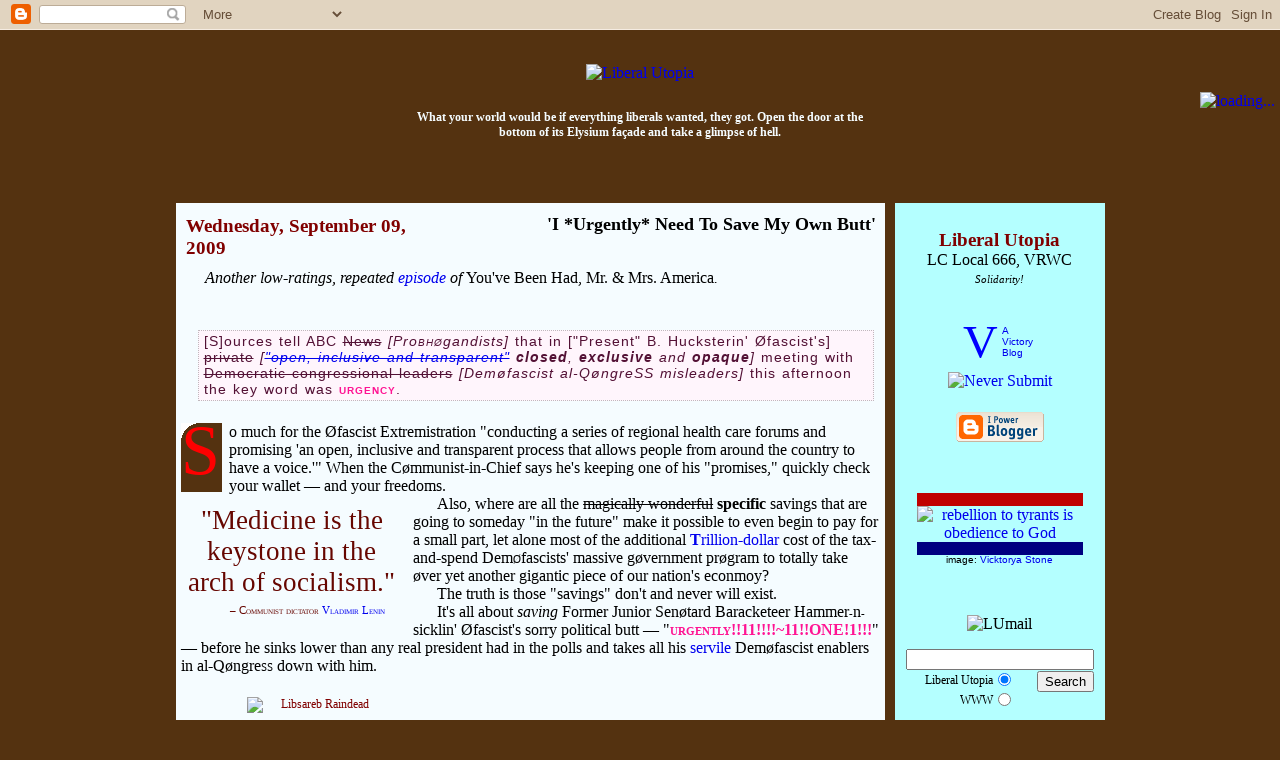

--- FILE ---
content_type: text/html; charset=UTF-8
request_url: http://www.liberalutopia.net/2009/09/i-urgently-need-to-save-my-own-butt.html
body_size: 13357
content:
<!DOCTYPE HTML>
<html>

<head>

<meta name="verify-v1" content="ZLX4v4BRgTw+YBs4vYTlz8KuUaqvPmU7GZkWgeBPiIc=" />
<title>Liberal Utopia: 'I *Urgently* Need To Save My Own Butt'</title>

<link rel="shortcut icon" href="http://cs.liberalutopia.net/liberalutopia/favicon.ico"/>
<link rel="icon" type="image/x-icon" href="http://cs.liberalutopia.net/liberalutopia/favicon.ico"/>
<link rel="icon" type="image/png" href="http://cs.liberalutopia.net/liberalutopia/lufavicon.png"/>
<link rel="icon" type="image/vnd.microsoft.icon" href="http://cs.liberalutopia.net/liberalutopia/favicon.ico"/>

<script type="text/javascript">(function() { (function(){function b(g){this.t={};this.tick=function(h,m,f){var n=f!=void 0?f:(new Date).getTime();this.t[h]=[n,m];if(f==void 0)try{window.console.timeStamp("CSI/"+h)}catch(q){}};this.getStartTickTime=function(){return this.t.start[0]};this.tick("start",null,g)}var a;if(window.performance)var e=(a=window.performance.timing)&&a.responseStart;var p=e>0?new b(e):new b;window.jstiming={Timer:b,load:p};if(a){var c=a.navigationStart;c>0&&e>=c&&(window.jstiming.srt=e-c)}if(a){var d=window.jstiming.load;
c>0&&e>=c&&(d.tick("_wtsrt",void 0,c),d.tick("wtsrt_","_wtsrt",e),d.tick("tbsd_","wtsrt_"))}try{a=null,window.chrome&&window.chrome.csi&&(a=Math.floor(window.chrome.csi().pageT),d&&c>0&&(d.tick("_tbnd",void 0,window.chrome.csi().startE),d.tick("tbnd_","_tbnd",c))),a==null&&window.gtbExternal&&(a=window.gtbExternal.pageT()),a==null&&window.external&&(a=window.external.pageT,d&&c>0&&(d.tick("_tbnd",void 0,window.external.startE),d.tick("tbnd_","_tbnd",c))),a&&(window.jstiming.pt=a)}catch(g){}})();window.tickAboveFold=function(b){var a=0;if(b.offsetParent){do a+=b.offsetTop;while(b=b.offsetParent)}b=a;b<=750&&window.jstiming.load.tick("aft")};var k=!1;function l(){k||(k=!0,window.jstiming.load.tick("firstScrollTime"))}window.addEventListener?window.addEventListener("scroll",l,!1):window.attachEvent("onscroll",l);
 })();</script><script type="text/javascript">function a(){var b=window.location.href,c=b.split("?");switch(c.length){case 1:return b+"?m=1";case 2:return c[1].search("(^|&)m=")>=0?null:b+"&m=1";default:return null}}var d=navigator.userAgent;if(d.indexOf("Mobile")!=-1&&d.indexOf("WebKit")!=-1&&d.indexOf("iPad")==-1||d.indexOf("Opera Mini")!=-1||d.indexOf("IEMobile")!=-1){var e=a();e&&window.location.replace(e)};
</script><meta http-equiv="Content-Type" content="text/html; charset=UTF-8" />
<meta name="generator" content="Blogger" />
<link rel="icon" type="image/vnd.microsoft.icon" href="https://www.blogger.com/favicon.ico"/>
<link rel="alternate" type="application/atom+xml" title="Liberal Utopia - Atom" href="http://www.liberalutopia.net/feeds/posts/default" />
<link rel="alternate" type="application/rss+xml" title="Liberal Utopia - RSS" href="http://www.liberalutopia.net/feeds/posts/default?alt=rss" />
<link rel="service.post" type="application/atom+xml" title="Liberal Utopia - Atom" href="https://www.blogger.com/feeds/6603660/posts/default" />
<link rel="alternate" type="application/atom+xml" title="Liberal Utopia - Atom" href="http://www.liberalutopia.net/feeds/7739263441620006203/comments/default" />
<link rel="stylesheet" type="text/css" href="https://www.blogger.com/static/v1/v-css/1601750677-blog_controls.css"/>
<link rel="stylesheet" type="text/css" href="https://www.blogger.com/dyn-css/authorization.css?targetBlogID=6603660&zx=232b5102-1ffe-4611-99f7-2a188947ce6d"/>


<link rel="shortcut icon" href="http://cs.liberalutopia.net/liberalutopia/favicon.ico"/>
<link rel="icon" type="image/x-icon" href="http://cs.liberalutopia.net/liberalutopia/favicon.ico"/>
<link rel="icon" type="image/png" href="http://cs.liberalutopia.net/liberalutopia/lufavicon.png"/>
<link rel="icon" type="image/vnd.microsoft.icon" href="http://cs.liberalutopia.net/liberalutopia/favicon.ico"/>

<script language="JavaScript" type="text/javascript">
<!--
// CompuServe-URIs replacement patch
function patchCompuServe()
{
	var pcsobj = document.getElementById('liberalutopiaContent');
	var pcsfind = /ourworld\.cs\.com\/(|_ht_a\/)viewer2k/g;
	var pcsreplace = 'libsarebraindead.com/madeinamerica';
	pcsobj.innerHTML = pcsobj.innerHTML.replace(pcsfind, pcsreplace);
	var pcsfind = /webpages\.charter\.net/g;
	var pcsreplace = 'libsarebraindead.com';
	pcsobj.innerHTML = pcsobj.innerHTML.replace(pcsfind, pcsreplace);
}
//
document.bgColor = '543210';
p = 'http://libsarebraindead.com/madeinamerica/liberalutopia/';
lupli0 = new Image(2,260); lupli0.src = p + 'lu-pbg.jpg';
lupli1 = new Image(468,60); lupli1.src = p + 'liberalutopia.gif';
lupli4 = new Image(80,80); lupli4.src = p + 'cbg-tl.jpg';
lupli5 = new Image(80,80); lupli5.src = p + 'cbg-tr.jpg';
luj2h = new Image(58,54); luj2h.src = p + 'jump2-l.gif';
luj2i = new Image(58,54); luj2i.src = p + 'jump2-r.gif';
lucea = new Image(30,30); lucea.src = p + 'lu-btl.gif';
luceb = new Image(2,30); luceb.src = p + 'lu-bul.gif';
lucec = new Image(2,30); lucec.src = p + 'lu-bur.gif';
luced = new Image(30,30); luced.src = p + 'lu-btr.gif';
lucee = new Image(30,2); lucee.src = p + 'lu-bel.gif';
lucef = new Image(2,2); lucef.src = p + 'lu-cl.gif';
luceg = new Image(2,2); luceg.src = p + 'lu-cr.gif';
luceh = new Image(30,2); luceh.src = p + 'lu-ber.gif';
// -->
</script>
        <style type="text/css" media="screen">
                body {font-family:Georgia,Serif;font-size:1em;margin:0px;padding:0px;color:#000000;background:#543210 url("http://libsarebraindead.com/madeinamerica/liberalutopia/lu-pbg.jpg");}
                h1 {border-bottom:dotted 1px #000000;margin-bottom:0px;}
                h2 {margin-bottom:0px;}
                h2#archives, h2.archive { padding-top: 0px; margin-top: 0px; border-top: dotted 1px #999999;}
                h3 {padding-top:0px;color:#800000;padding-bottom:0px;margin-bottom:0px;}
                table.postdate { margin-bottom: 5px; background-image: url('http://libsarebraindead.com/madeinamerica/liberalutopia/bgtitle.jpg'); }
                table.postdate h3 { margin-top: 0px; }
                .icon-action { margin: 0 0 0 0 !important; }
                .lumaxwidth { max-width: 999px; width: expression(document.body.clientWidth > 999 ? "999px" : ""); }
                div.blogEntry {margin-bottom:2.25em;}
                div.blogPost {padding-left:0px;padding-right:0px;}
                div.blogPost p {text-indent:1.5em;margin:0em;}
                div.blogPost p.ti0 { text-indent: 0; }
                sup.lu { position: relative; top: -.33em; left: 0; vertical-align: inherit; font-size: .76em; }
                sub.lu { position: relative; top: .67em; left: 0; vertical-align: inherit; font-size: .76em; }
                span.preface { padding-left: 1.5em; font-style: italic; }
                span.preface i { font-style: normal; }
                div.startLetter {border:0px;margin:-.2em .1em -.2em 0em;font-size:4.4em;color:#800000;float:left;}
                div.newSection {width:240px;margin:1em 0em -1.5em 3em;border-left: solid 1px #800000;background-image:url("http://libsarebraindead.com/madeinamerica/liberalutopia/l240x1.gif");background-repeat: repeat-x;padding:.25em;font-weight:bold;}
                div.clueshotsTxt {display:block;margin:5px 5px 0px 5px;border:dashed 1px #666;background-color:#ccc;font-family:verdana,arial;font-size:10pt;color:#602020;padding:3px 3pt 3pt 3px;}
                div.clueshotsHdr {width:240px;display:inline;position:relative;top:-9px;left:-9px;margin:0px 2pt 0px 0px;border:solid 1px #602020;background-color:#ccc;float:left;}
                div.clueshotsTtl {background-color:#602020;color:#ccc;font-size:12pt;font-weight:bold;letter-spacing:2px;text-align:right;padding:1px 2px 1px 1px;}
                div.clueshotsDsc {width:235px;padding:1px 2px 2px 3px;font-size:8pt;font-style:italic;text-align:justify;text-justify:newspaper;color:#666;}
                div.byline, p.byline, td.byline {color:#800000;font-size:.75em;}
                p.byline { padding: 0em 1em 1.25em 4em; }
                div.byline i { color: #800000; }
                div.permLink {padding-top:3px;padding-left:10px;text-indent:-10px;font-size:.85em;}
                div.commentblock {display:block;margin:0px 5px 10px 5px;}
                div.commentbody {border:dashed 1px #bbb;background-color:#eee;padding:3px 3pt 3pt 3px;font-family:verdana,arial;font-size:10pt;}
                div.ourFlag {padding-top:.17em;padding-left:.76em;text-indent:-.76em;font-size:.84em;color:#006030;}
                div.postIndex {text-indent:11px;font-size:.95em;}
                div.postindexDate {margin-top:3px;border-left:1px solid #309090;}
                div.postindexDate i {background-image:url('http://libsarebraindead.com/madeinamerica/liberalutopia/lu-bpostsdate.gif');font-size:.75em;color:#309090;font-style:italic;}
                div.inferno {padding-left:10px;text-indent:-10px;}
                .lutextNote, .luFootnote, .luFootnoteBacklink {font-family:'courier new',courier,monospace;font-size:.7em;letter-spacing:2px;color:#800000;background-color:#f0f0f0;font-weight:bold;padding-left:1px;border:1px outset;}
		cite.luFootnote { font-style: normal; color: none; }
		.luFootnoteBacklink { float: right; margin: 0em 0em .24em 1.76em; padding: 0em; letter-spacing: 0px; color: none; }
                div.lutextFootnotes {width:240px;float:right;font-family:'courier new',courier,monospace;font-size:.81em;letter-spacing:2px;color:#800000;background-color:#f0f0f0;font-weight:bold;padding-left:3px;border:1px outset;}
		ol.lutextFootnotes {margin:0px 1em 0px 3em;font-size:81%;}
		li.lutextFootnotes { clear: both; padding: .25em 0em .25em 0em; border-bottom: 1px dotted #f0f0f0; }
		.lutextFootnote1 { margin-top: .25em; border-top: 1px dotted #f0f0f0; }
		li.lutextFootnotes p { text-indent: 1.5em; margin: 0em; }

                div#googleblogroll { width: 197px; font-size: 1em; padding-top: -.24em; overflow-x: hidden; text-overflow: ellipsis; }
                div#googleblogroll div.letterDivider { margin-top: .24em; border-top: 1px solid white; }
                div.gbrkey { margin-top: .24em; border-top: 1px solid white; font-size: 1em; }
                a.gbrlistlink { font-family: arial, verdana; font-size: 76%; text-transform: uppercase; }
                div#googleblogrolllist, div.gbrlist { margin-right: .76em; margin-left: 1.76em; font-size: .76em; color: #800000; }
                div#googleblogrolllist img.feed { width: 9px; height: 9px; }
                div#googleblogrolllist img.nofeed { width: 9px; height: 9px; filter: alpha(opacity=50); opacity: 0.5; }
                div#googleblogrolllist img.opml { width: 29px; height: 9px; }
                span.imgpadding { font-size: 88%; }
                div.googleblogrolllisttitle { margin-bottom: .24em; font-weight: bold; color: #800000; }
                div.googleblogrollletter { clear: both; margin-top: .24em; margin-left: -.76em; border-top: 1px dashed #b4ffff; font-weight: bold; }
                div.googleblogrollopmllink { float: right; font-family: arial, verdana; font-weight: normal; font-size: 88%; }
                span.googleblogrollitem { white-space: nowrap; padding-right: 0em; padding-left: 0em; }
                .blogrollmain {font-size:1em;}
                .blogrollmain br {display:none;}
                div.recipblogroll div.blogrollmain { font-size: .76em; }
                div.recipblogroll div.blogrollmain a { float: left; margin-left: .5em; border-left: 1px dashed #800000; padding-left: .5em; }
                .blogsforbush { font-family:verdana,arial;font-size:.76em;text-align:justify;text-justify:newspaper; }
                .blogsforbush a { display:block;padding-top:3px;padding-left:10px;text-indent:-10px; }
                .blogsforbush br { display:none; }
                .homespunblogroll { font-family:'courier new',verdana,arial;font-size:12px; }
                .homespunblogroll a { display:block;padding-top:3px;padding-left:10px;text-indent:-10px; }
                .homespunblogroll br { display:none; }
                p#bloggerBug {padding-top:0px;}
                p#luCid {font-size:.75em;color:#f5fcff;font-weight:bold;}
                p.postTitle {margin:0em;font-size:1.1em;font-weight:bold;}
                p.blogger-labels, td.blogger-labels { font-size: .75em; font-style: italic; color: #800000; word-spacing: .25em; }
                p.blogger-labels { display: none; margin-top: .5em; border-left: 0em .5em .5em 1em; text-indent: 0 !important; }
                td.blogger-labels { margin: 0; padding: 0em .5em .5em 1em; text-indent: 1.5em; }
                p.blogger-labels a, td.blogger-labels a { padding-right: .13em; font-style: normal; word-spacing: normal; }
                blockquote {font-family:'Comic Sans MS',verdana,arial;font-size:.9em;border:dotted 1px #c0b8bd;padding:2px 2px 3px 5px;margin:.5em 6px -1em 17px;background-color:#fff5fc;color:#531135;}
                blockquote.tb1em { margin-top: 1em; margin-bottom: 1em; }
                dl.luquote {margin-top:.5em;margin-bottom:-.75em;padding:0px 10px 0px 15px;font-family:verdana,georgia,arial;font-size:.9em;}
                dl.lq2 { margin-top: 1em; margin-bottom: 1em; padding: 0px 10px 0px 15px; font-family: verdana, georgia, arial; font-size: .9em; }
                dt.luquote {font-weight:bold;}
                dd.luquote {padding:0px 10px 0px 5px;font-size:.85em;}
                div.luquote { margin: .5em 2.5em -1em 5em; font-family: verdana, georgia, arial; font-size: .8em; }
                div.lq2 { margin: 1em 2.5em 1em 5em; font-family: verdana, georgia, arial; font-size: .8em; }
                del { text-decoration: line-through; }
                ins { text-decoration: none; border-bottom: 1px solid #fdd; padding-left: .25em; }
                blockquote ins { font-family: Georgia, Serif; font-style: italic; }
                blockquote i ins { font-style: normal; }
                a:link, a:visited, a:hover, a:active {text-decoration:none;}
                a:hover {color:#4080ff;}
                a.titlelink:link, a.titlelink:visited, a.titlelink:hover, a.titlelink:active {text-decoration:none;}
                a.titlelink:link, a.titlelink:visited, a.titlelink:active {color: #000;}
                a.titlelink:hover {color:#800000;}
                .blogroll_table { margin-top: 1px; border-width: 1px 2px 2px 1px; border-style: solid; border-color: #000080 #c00000 #c00000 #000080; }
                .blogroll_tr { border-bottom: 1px solid gray; }
                .blogroll_td { background-color: white; padding: 1px 5px 1px 10px; font-family: courier new, courier, monospace, verdana; font-size: 10pt; text-indent: -5px; }
                div.ctl { position: relative; float: left; margin-right: .1em; background: #543210 url('http://libsarebraindead.com/madeinamerica/liberalutopia/lu-pbg.jpg'); color: red; font-size: 4.4em; border-bottom: 2px solid #543210; border-right: 2px solid #543210; }
                div.ctl div.ctlcontent { margin: -13px 0px -1px 0px; }
                div.c15x15 { display: block; position: absolute; width: 15px; height: 15px; left: 0px; top: 0px; }
                div.c15x15 div { display: block; position: absolute; overflow: hidden; background-color: white; }
                div.c15x15tl6x6 { width: 6px; height: 6px; left: 0px; top: 0px; }
                div.c15x15tl3x4 { width: 3px; height: 4px; left: 0px; top: 6px; }
                div.c15x15tl4x3 { width: 4px; height: 3px; left: 6px; top: 0px; }
                div.c15x15tl2x2b { width: 2px; height: 2px; left: 0px; top: 10px; }
                div.c15x15tl2x2r { width: 2px; height: 2px; left: 10px; top: 0px; }
                div.c15x15tl1x3 { width: 1px; height: 3px; left: 0px; top: 12px; }
                div.c15x15tl3x1 { width: 3px; height: 1px; left: 12px; top: 0px; }
                div.c15x15tl1x2 { width: 1px; height: 2px; left: 3px; top: 6px; }
                div.c15x15tl2x1 { width: 2px; height: 1px; left: 6px; top: 3px; }
                div.c15x15tl1x1b { width: 1px; height: 1px; left: 4px; top: 6px; }
                div.c15x15tl1x1r { width: 1px; height: 1px; left: 6px; top: 4px; }
                a.hattip { background-image: url('http://libsarebraindead.com/madeinamerica/liberalutopia/hattip.gif'); background-repeat: no-repeat; padding-left: 16px; }
                div.restoringhonor { margin: 1em 0em 1em 0; text-align: center; }
		.tb1em { margin-top: 1em; margin-bottom: 1em; }
		.ti0 { text-indent: 0; }
        </style>


<script language="JavaScript" type="text/javascript" src="http://libsarebraindead.com/madeinamerica/liberalutopia/obamatyrannyends.js">
</script>

<script language="JavaScript" type="text/javascript" src="http://libsarebraindead.com/madeinamerica/liberalutopia/images/restoringhonor.js">
</script>

<script language="JavaScript" type="text/javascript" src="http://libsarebraindead.com/madeinamerica/liberalutopia/lufixedcontent.js">
</script>

<script language="JavaScript" type="text/javascript" src="http://www.libsarebraindead.com/madeinamerica/liberalutopia/luquotes/luquotes.js">
</script>
<script language="JavaScript" type="text/javascript">
<!--
luquotesSelect();
// -->
</script>

<!-- Victory-at-Home Day -->
<script language="javascript" type="text/javascript" src="http://libsarebraindead.com/madeinamerica/liberalutopia/electionday2006.js">
</script>

<meta name='google-adsense-platform-account' content='ca-host-pub-1556223355139109'/>
<meta name='google-adsense-platform-domain' content='blogspot.com'/>
<!-- --><style type="text/css">@import url(https://www.blogger.com/static/v1/v-css/navbar/3334278262-classic.css);
div.b-mobile {display:none;}
</style>

</head>

<body style="margin-top: 30px; background-position: 0px 30px;" onLoad="patchCompuServe(); document.images.lujmp2.src = luj2i.src;"><script type="text/javascript">
    function setAttributeOnload(object, attribute, val) {
      if(window.addEventListener) {
        window.addEventListener('load',
          function(){ object[attribute] = val; }, false);
      } else {
        window.attachEvent('onload', function(){ object[attribute] = val; });
      }
    }
  </script>
<div id="navbar-iframe-container"></div>
<script type="text/javascript" src="https://apis.google.com/js/platform.js"></script>
<script type="text/javascript">
      gapi.load("gapi.iframes:gapi.iframes.style.bubble", function() {
        if (gapi.iframes && gapi.iframes.getContext) {
          gapi.iframes.getContext().openChild({
              url: 'https://www.blogger.com/navbar/6603660?origin\x3dhttp://www.liberalutopia.net',
              where: document.getElementById("navbar-iframe-container"),
              id: "navbar-iframe"
          });
        }
      });
    </script>

<!-- top l/r corners -->
<div style="float:left;display:inline;width:80px;height:80px;">
  <table width="80" height="80" cellpadding="0" cellspacing="0" border="0" background="http://libsarebraindead.com/madeinamerica/liberalutopia/cbg-tl.jpg">
  <tr>
  <td valign="bottom" align="right"><a href="http://www.gadsden.info/"><img style="width: 75px; height: 50px;" src="http://libsarebraindead.com/madeinamerica/liberalutopia/gadsden-animated2.gif" border="0" alt="" title="Gadsden flag USN" /></a></td>
  </tr>
</table></div>
<div style="float:right;display:inline;width:80px;height:80px;">
  <table width="80" height="80" cellpadding="0" cellspacing="0" border="0" background="http://libsarebraindead.com/madeinamerica/liberalutopia/cbg-tr.jpg">
  <tr>
  <td valign="bottom">
    <a href="#lumail">
    <img name="lujmp2" src="http://libsarebraindead.com/madeinamerica/liberalutopia/jump2-l.gif" width="58" height="54" vspace="0" hspace="0" border="0" alt="loading..." title="Jump to: Email, Search, Site Feed, Archives, etc." /></a></td>
  </tr>
</table></div>

<!-- <script src="http://jacklewis.net/weblog/israel_l.js"></script> -->

<center><p>&nbsp;</p></center>

<p style="text-align: center;"><a href="http://www.liberalutopia.net/"><img src="http://libsarebraindead.com/madeinamerica/liberalutopia/liberalutopia.gif" width="468" height="60" border="0" vspace="0" hspace="0" alt="Liberal Utopia" title="Liberal Utopia"></a></p>
<p><table align="center" width="468" cellpadding="0" cellspacing="0" border="0"><tr><td align="center"><p id="luCid">What your world would be if everything liberals wanted, they got. Open the door at the bottom of its Elysium façade and take a glimpse of hell.<br /></p></td></tr></table></p>

<center><div class="lumaxwidth">

<p></p>

<table align="center" cellpadding="0" cellspacing="0" border="0">

<tr>

<td align="center" style="padding: 5px 5px 0px 5px;">

  <table align="center" cellpadding="0" cellspacing="0" border="0">

  <tr>

  <td width="30" height="30" background="http://libsarebraindead.com/madeinamerica/liberalutopia/lu-btl.gif"></td>

  <td background="http://libsarebraindead.com/madeinamerica/liberalutopia/lu-bul.gif"></td>

  <td rowspan="5" width="4"></td>

  <td rowspan="5" width="2" background="http://libsarebraindead.com/madeinamerica/liberalutopia/lu-pbg.jpg"></td>

  <td rowspan="5" width="4"></td>

  <td background="http://libsarebraindead.com/madeinamerica/liberalutopia/lu-bur.gif"></td>

  <td width="30" background="http://libsarebraindead.com/madeinamerica/liberalutopia/lu-btr.gif"></td>

  </tr>

  <tr valign="top">

  <td rowspan="3" background="http://libsarebraindead.com/madeinamerica/liberalutopia/lu-bel.gif"></td>

  <td height="2" bgcolor="#f5fcff" background="http://libsarebraindead.com/madeinamerica/liberalutopia/lu-cl.gif"></td>

  <td bgcolor="#b4ffff" background="http://libsarebraindead.com/madeinamerica/liberalutopia/lu-cr.gif"></td>

  <td rowspan="3" background="http://libsarebraindead.com/madeinamerica/liberalutopia/lu-ber.gif"></td>

  </tr>

  <tr valign="top">

  <!-- posts: -->
  <td bgcolor="#f5fcff" background="http://libsarebraindead.com/madeinamerica/liberalutopia/lu-cl.gif" valign="top">

<table width="100%" cellpadding="5" cellspacing="0" border="0"><tr><td>

<div id="liberalutopiaContent">

<!-- Blog Posts -->

                <div class="blogEntry">
     
          <script language="JavaScript" type="text/javascript">
             var luHeaderDate = "Wednesday, September 09, 2009";
          </script>
          <table cellspacing="0" cellpadding="5" width="240" align="left" class="postdate"><tr><td><h3>Wednesday, September 09, 2009</h3></td></tr></table>
     

     
<table align="right" cellpadding="0" cellspacing="0" border="0">
   <tr>
      <td height="1" background="http://libsarebraindead.com/madeinamerica/liberalutopia/l240x1.gif"></td>
      <td width="1" rowspan="2" background="http://libsarebraindead.com/madeinamerica/liberalutopia/l240x1.gif"></td>
   </tr>
   <tr>
      <td><table>
         <tr>
            <td align="right"><p class="postTitle">
               <a name="7739263441620006203"></a><a href="http://www.liberalutopia.net/2009/09/i-urgently-need-to-save-my-own-butt.html" class="titlelink">
               'I *Urgently* Need To Save My Own Butt'</a><br /></p></td>
         </tr>
      </table></td>
   </tr>
   <tr>
      <td>&nbsp;</td>
      <td></td>
   </tr>
</table><br clear="right" />
                <div class="blogPost" id="blogPost7739263441620006203">
          <div style="clear:both;"></div><span class="preface">Another low-ratings, repeated <a href="http://blogs.abcnews.com/politicalpunch/2009/09/pelosi-and-reid-tell-president-we-have-the-votes-president-wants-bill-passed-soon.html" title="hat tip: Glenn Beck">episode</a> of <i>You've Been Had, Mr. & Mrs. America</i>.</span><br /><br /><br /><blockquote style="letter-spacing: 1px; word-spacing: 1px;">[S]ources tell ABC <s>News</s> <i>[Pro<span style="font-variant: small-caps;">bh&oslash;</span>gandists]</i> that in ["Present" B. Hucksterin' &Oslash;fascist's] <s>private</s> <i>[<s><a href="http://righttruth.typepad.com/right_truth/2009/03/-obamas-healthcare-plan.html">"open, inclusive and transparent"</a></s> <b>closed</b>, <b>exclusive</b> and <b>opaque</b>]</i> meeting with <s>Democratic congressional leaders</s> <i>[Dem&oslash;fascist al-Q&oslash;ngreSS misleaders]</i> this afternoon the key word was <span style="font-variant: small-caps; font-weight: bold; color: deeppink;">urgency</span>.</blockquote><br /><br /><div class="ctl"><div class="c15x15"><div class="c15x15tl6x6"></div><div class="c15x15tl3x4"></div><div class="c15x15tl4x3"></div><div class="c15x15tl2x2b"></div><div class="c15x15tl2x2r"></div><div class="c15x15tl1x3"></div><div class="c15x15tl3x1"></div><div class="c15x15tl1x2"></div><div class="c15x15tl2x1"></div><div class="c15x15tl1x1b"></div><div class="c15x15tl1x1r"></div></div><div class="ctlcontent">S</div></div><p style="text-indent: 0;">o much for the &Oslash;fascist Extremistration "conducting a series of regional health care forums and promising 'an open, inclusive and transparent process that allows people from around the country to have a voice.'" When the C&oslash;mmunist-in-Chief says he's keeping one of his "promises," quickly check your wallet &mdash; and your freedoms.<br /><table align="left" width="222" cellpadding="0" cellspacing="0" border="0" style="margin: .666em .666em .666em 0em;"><tr><td style="font-family: times new roman, times, arial; font-size: 1.666em; color: #660600; text-align: center;">"Medicine is the keystone in the arch of socialism."</td></tr><tr><td align="right" style="padding-top: .666em; padding-right: 1.666em; font-family: times new roman, times, arial; font-size: .666em; color: #660600; font-variant: small-caps;">&ndash;&nbsp;Communist dictator <a href="http://www.familysecuritymatters.org/publications/id.4188/pub_detail.asp">Vladimir Lenin</a></td></tr></table><p>   Also, where are all the <s>magically wonderful</s> <b>specific</b> savings that are going to someday "in the future" make it possible to even begin to pay for a small part, let alone most of the additional <a href="http://www.cnsnews.com/news/article/53695"><b>T</b>rillion-dollar</a> cost of the tax-and-spend Dem<span style="font-variant: small-caps;">&oslash;</span>fascists' massive g&oslash;vernment pr&oslash;gram to totally take &oslash;ver yet another gigantic piece of our nation's econmoy?<br /><p>   The truth is those "savings" don't and never will exist.<br /><p>   It's all about <i>saving</i> Former Junior Sen&oslash;tard Baracketeer Hammer<span style="font-size: .666em;">-</span>n<span style="font-size: .666em;">-</span>sicklin' &Oslash;fascist's sorry political butt &mdash; "<span style="font-variant: small-caps; font-weight: bold; color: deeppink;">urgently!!11!!!!~11!!ONE!1!!!</span>" &mdash; before he sinks lower than any real president had in the polls and takes all his <a href="http://www.southernpoliticalreport.com/storylink_98_998.aspx">servile</a> Dem&oslash;fascist enablers in al-Q&oslash;ngre<span style="font-variant: small-caps;">ss</span> down with him.<br /><i style="clear: both;"><br /></i><div style="clear:both; padding-bottom:0.25em"></div><p class="blogger-labels">Labels: <a rel='tag' href="http://www.liberalutopia.net/search/label/anti-America%20liberals%20%28BIRM%29">anti-America liberals (BIRM)</a>, <a rel='tag' href="http://www.liberalutopia.net/search/label/dangerously%20incompetent%20liberals%20%28BIRM%29">dangerously incompetent liberals (BIRM)</a>, <a rel='tag' href="http://www.liberalutopia.net/search/label/desperate%20liberals%20%28BIRM%29">desperate liberals (BIRM)</a>, <a rel='tag' href="http://www.liberalutopia.net/search/label/fascist%20totalitarian%20liberals%20%28BIRM%29">fascist totalitarian liberals (BIRM)</a>, <a rel='tag' href="http://www.liberalutopia.net/search/label/miserably%20failing%20liberals%20%28BIRM%29">miserably failing liberals (BIRM)</a>, <a rel='tag' href="http://www.liberalutopia.net/search/label/The%20Obama%20Depression">The Obama Depression</a></p>
<!-- Signature -->
    <p class="byline">
       <img src="http://libsarebraindead.com/madeinamerica/liberalutopia/mylivesignaturedotcom.png" alt="Libsareb Raindead" width="148" height="24" border="0" /><b><!-- Libsareb Raindead --></b></p><div style="clear: both;"></div>
<table cellpadding="0" cellspacing="0" border="0">
  <tr>
    <td rowspan="2" width="1" background="http://libsarebraindead.com/madeinamerica/liberalutopia/l240x1.gif"></td>
    <td><table cellpadding="0" cellspacing="0" border="0">
       <tr>
<!-- Labels -->
          <td class="blogger-labels" valign="top">
      <script type="text/javascript">
d = document.getElementById("blogPost7739263441620006203");
p = d.getElementsByTagName("p");
for ( i = 0; i < p.length; i++ ) {
  if ( p[i].className ) {
    if ( p[i].className == "blogger-labels" ) {
      h = p[i].innerHTML;
      p[i].innerHTML = "";
      document.write(h);
      break;
    }
  }
}
</script></td>
       </tr>
    </table></td>
  </tr>
  <tr>
    <td><table cellpadding="0" cellspacing="0" border="0">
       <tr>
          <td><table cellpadding="0" cellspacing="0" border="0">
             <tr>
                <td width="239" align="right" valign="bottom">
<!-- AddThis Button BEGIN -->
                   <a href="http://www.addthis.com/bookmark.php?v=250&amp;pub=liberalutopia" onmouseover="return addthis_open(this, '', '[URL]', '[TITLE]')" onmouseout="addthis_close()" onclick="return addthis_sendto()"><img src="http://s7.addthis.com/static/btn/sm-share-en.gif" width="83" height="16" alt="Bookmark and Share" style="border:0"/></a><script type="text/javascript" src="http://s7.addthis.com/js/250/addthis_widget.js?pub=liberalutopia"></script>
<!-- AddThis Button END -->
<!-- Blogger items: Send Link, Edit -->
                   <span class="item-action"><a href="https://www.blogger.com/email-post/6603660/7739263441620006203" title="Email Post"><img class="icon-action" alt="" src="https://resources.blogblog.com/img/icon18_email.gif" height="13" width="18"/></a></span><span class="item-control blog-admin pid-1033787316"><a style="border:none;" href="https://www.blogger.com/post-edit.g?blogID=6603660&postID=7739263441620006203&from=pencil" title="Edit Post"><img class="icon-action" alt="" src="https://resources.blogblog.com/img/icon18_edit_allbkg.gif" height="18" width="18"></a></span></td>
<!-- Link -->
                <td valign="bottom">
                   <img src="http://libsarebraindead.com/madeinamerica/liberalutopia/vline5x15.gif" align="absbottom" width="5" height="15" vspace="0" hspace="0" border="0" alt="" /></td>
                <td>&nbsp;</td>
                <td valign="bottom">
                   <a href="http://www.liberalutopia.net/2009/09/i-urgently-need-to-save-my-own-butt.html" title="permanent link">
                      <img src="http://libsarebraindead.com/madeinamerica/liberalutopia/time.gif" align="absbottom" width="9" height="15" vspace="0" hspace="0" border="0" alt="" /></a></td>
                <td valign="bottom" class="byline" style="white-space: nowrap;">
                   <a href="http://www.liberalutopia.net/2009/09/i-urgently-need-to-save-my-own-butt.html" title="permanent link">
                      12:38 PM</a></td>
<!-- Comments -->



             </tr>
          </table></td>
       </tr>
       <tr>
          <td height="1" background="http://libsarebraindead.com/madeinamerica/liberalutopia/l240x1.gif"><td>
       </tr>
    </table></td>
  </tr>
</table>
   <a name="comments"></a>
   <h4>Comments <span style="font-size:.666em;font-style:italic;">(registered users)</span></h4>
   
   <p><div class='comment-form'>
<a name='comment-form'></a>
<h4>Post a Comment</h4><p></p>
<a id='comment-editor-src' href='https://www.blogger.com/comment/frame/6603660?po=7739263441620006203&hl=en&saa=85391&origin=http://www.liberalutopia.net'></a><iframe id='comment-editor' src='' class='blogger-iframe-colorize' width='100%' height='410' scrolling='no' frameborder='0' allowtransparency='true'></iframe>
<script type="text/javascript" src="https://www.blogger.com/static/v1/jsbin/2210189538-iframe_colorizer.js"></script>
</div></p>
   
   <!-- Citation and Hat-Tip codes -->
      <script language="JavaScript" type="text/javascript">
         document.write('<a name="cite"></a><h4>Cite: <span style="font-size: 76%; font-style: italic;">(suggested codes)</span></h4>');
         var luCiteHT = 'h/t <a href="http://www.liberalutopia.net/2009/09/i-urgently-need-to-save-my-own-butt.html" title="Libsareb Raindead">Liberal Utopia</a>';
         document.write('&nbsp; <i>Hat Tip:</i><br />&nbsp; <span style="padding: 0 .5em 0 .5em; background-color: yellow; font-size: 76%;">'
            + luCiteHT
            + '</span><br />&nbsp; <textarea name="lucitehattip" rows="4" cols="60" wrap="virtual" style="margin-bottom: .76em;" onFocus="this.select();">'
            + luCiteHT
            + '</textarea><br />');
         var luCiteF = "Libsareb Raindead, \"'I *Urgently* Need To Save My Own Butt',\" <i><a href=\"http://www.liberalutopia.net/2009/09/i-urgently-need-to-save-my-own-butt.html\">Liberal Utopia</a></i>, "
            + luHeaderDate.substring(luHeaderDate.indexOf(",")+2)
            + ".";
         document.write('&nbsp; <i>Full:</i><br />&nbsp; <span style="padding: 0 .5em 0 .5em; background-color: yellow; font-size: 76%;">'
            + luCiteF
            + '</span><br />&nbsp; <textarea name="lucitefull" rows="5" cols="60" wrap="virtual" style="margin-bottom: .76em;" onFocus="this.select();">'
            + luCiteF
            + '</textarea><br />');
      </script>
   <!-- /Citation and Hat-Tip codes -->


                </div></div>


<!-- /liberalutopiaContent -->
</div>

<script language="JavaScript" type="text/javascript" src="http://libsarebraindead.com/madeinamerica/liberalutopia/lufootnotes.js">
</script><br />

</td></tr></table>

  </td>

  <!-- sidebar: -->
  <td rowspan="2" width="210" bgcolor="#b4ffff" background="http://libsarebraindead.com/madeinamerica/liberalutopia/lu-cr.gif">

<table width="210" cellpadding="5" cellspacing="0"><tr><td>

<center><table cellpadding="0" cellspacing="0" border="0"><tr><td><h3>
Liberal Utopia</h3></td></tr></table>
LC Local 666, VRWC<br /><span style="font-size:.666em;font-style:italic;">
Solidarity!</span></center><table><tr><td></td></tr></table>

<!-- Victory Caucus -->
<center><map name="victorycaucuslink"><area href="http://www.victorycaucus.com/" shape="circle" coords="50, 50, 50" title="Victory Caucus"></map>
<img src="http://libsarebraindead.com/madeinamerica/liberalutopia/victorycaucus_.jpg" width="100" height="100" border="0" alt="" title="Victory Caucus" style="margin-top: .44em;" usemap="#victorycaucuslink" /></center>

<!-- Victory Blog -->
<center><table align="center"><tr><td width="50%" align="right">
<font size=15 color=blue>V</font></td><td width="50%" style="font-family: georgia, arial; font-size: 10px;">
<a href="http://libertycorner.blogspot.com/2004/08/victory-blog.html">
A<br />Victory<br />Blog</a></td></tr></table></center>

<!-- I Will Not Submit -->
<center><a href="http://hotair.com/archives/2006/10/06/youtube-goes-dhimmi-part-two/"><img src="http://libsarebraindead.com/madeinamerica/liberalutopia/neversubmit.gif" width="121" height="66" border="0" alt="Never Submit" title="Never Submit" /></a></center><table><tr><td></td></tr></table>

<!-- Restoring Honor 8-28-10 -->
<script language="JavaScript" type="text/javascript">
<!--
restoringhonor();
// -->
</script>

<!-- 	In accordance to the Blogger terms of service, please leave this button somewhere on your blogger-powered page. Thanks! -->
<p id="bloggerBug"><center>
<a href="http://www.blogger.com"><img width="88" height="31" src="http://buttons.blogger.com/bloggerbutton1.gif" border="0" alt="This page is powered by Blogger. Isn't yours?" /></a><!-- Homespun Bloggers 
 --><table><tr><td></td></tr></table><a href="http://homespunbloggers.blogspot.com/" title="Homespun Bloggers"><img src="http://libsarebraindead.com/madeinamerica/homespun/homespun2.gif" width="120" height="60" border="0" alt="" /></a><!--

 --></center><table><tr><td></td></tr></table>
</p>

<p>
<!-- rebellion to tyrants is obedience to God -->
<div style="width: 166px; margin: 0 auto; text-align: center;">
<div style="height: 13px; background-color: #c00000;"></div>
<a href="http://www.loc.gov/exhibits/jefferson/images/vc100.jpg">
<img src="http://libsarebraindead.com/madeinamerica/liberalutopia/images/rebelliontotyrantsisobediencetoGod.jpg" border="0" style="width: 166px; height: 166px; margin: 0; padding: 0; border: 0;" alt="rebellion to tyrants is obedience to God" title="rebellion to tyrants is obedience to God" /></a><div style="height: 13px; background-color: #000080;"></div>
<div style="margin-top: -1px; font-family: calibri, helvetica, arial, sans-serif; font-size: 10px;">
image: <a href="http://www.redbubble.com/people/zavi/works/5815413-rebellion-to-tyrants-is-obedience-to-god-w-white-behind-text">
Vicktorya Stone</a></div></div>
</p>





<!-- Contact/Search/Feed -->

<br /><p><a name="lumail"></a></p><center><map name="luemail"><area href="mailto:libsarebraindead@liberalutopia.net" shape="circle" coords="55, 55, 54" title="e-mail"></map><img src="http://libsarebraindead.com/madeinamerica/liberalutopia/lumail_.jpg" width="111" height="111" vspace="0" hspace="0" border="0" alt="LUmail" usemap="#luemail"></center>

<!-- Google Custom Search -->
<p><center><table align="center" width="180" cellspacing="0" cellpadding="0" border="0" style="position: relative;">
<form method="get" action="http://www.google.com/search">
  <tr>
    <td width="180" colspan="3">
        <input type="hidden" name="domains" value="LiberalUtopia.net">
        <input type="hidden" name="ie" value="UTF-8" />
        <input type="text" name="q" size="20" maxlength="255" style="width: 180px;" /></td>
  </tr>
  <tr>
    <td align="right" style="padding-top: .24em; font-size: .76em;">
        Liberal Utopia</td>
    <td>
        <input type=radio name="sitesearch" value="LiberalUtopia.net" checked></td>
    <td rowspan="2" valign="top" align="right" style="padding-top: .1em;">
        <input type="submit" name="btnG" value="Search" /></td>
  </tr>
  <tr>
    <td align="right" style="padding-top: .24em; font-size: .76em;">
        WWW</td>
    <td>
      <input type=radio name="sitesearch" value=""></td>
  </tr>
</form>
</table></center></p>

<!-- Atom RSS -->
<br /><center><b><a href="http://www.liberalutopia.net/feeds/posts/default" title="Atom feed">Site Feed</a></b><br />
<span style="font-size: .76em;"><br />
<a href="http://feedburner.google.com/fb/a/mailverify?uri=liberalutopia&amp;loc=en_US">
Subscribe to Liberal Utopia by Email</a></span></center>



<!-- Archive Links -->
<br /><center><h3 id="archives">
Archives</h3></center><table><tr><td></td></tr></table>
<table align="center" cellpadding="0" cellspacing="0" border="0" style="font-size:1em;"><tr><td align="right">
	<a href="http://www.liberalutopia.net/2004/03/">March 2004</a><br />
	<a href="http://www.liberalutopia.net/2004/04/">April 2004</a><br />
	<a href="http://www.liberalutopia.net/2004/05/">May 2004</a><br />
	<a href="http://www.liberalutopia.net/2004/06/">June 2004</a><br />
	<a href="http://www.liberalutopia.net/2004/07/">July 2004</a><br />
	<a href="http://www.liberalutopia.net/2004/08/">August 2004</a><br />
	<a href="http://www.liberalutopia.net/2004/09/">September 2004</a><br />
	<a href="http://www.liberalutopia.net/2004/10/">October 2004</a><br />
	<a href="http://www.liberalutopia.net/2004/11/">November 2004</a><br />
	<a href="http://www.liberalutopia.net/2004/12/">December 2004</a><br />
	<a href="http://www.liberalutopia.net/2005/01/">January 2005</a><br />
	<a href="http://www.liberalutopia.net/2005/02/">February 2005</a><br />
	<a href="http://www.liberalutopia.net/2005/03/">March 2005</a><br />
	<a href="http://www.liberalutopia.net/2005/04/">April 2005</a><br />
	<a href="http://www.liberalutopia.net/2005/05/">May 2005</a><br />
	<a href="http://www.liberalutopia.net/2005/06/">June 2005</a><br />
	<a href="http://www.liberalutopia.net/2005/07/">July 2005</a><br />
	<a href="http://www.liberalutopia.net/2005/08/">August 2005</a><br />
	<a href="http://www.liberalutopia.net/2005/09/">September 2005</a><br />
	<a href="http://www.liberalutopia.net/2005/10/">October 2005</a><br />
	<a href="http://www.liberalutopia.net/2005/11/">November 2005</a><br />
	<a href="http://www.liberalutopia.net/2005/12/">December 2005</a><br />
	<a href="http://www.liberalutopia.net/2006/01/">January 2006</a><br />
	<a href="http://www.liberalutopia.net/2006/02/">February 2006</a><br />
	<a href="http://www.liberalutopia.net/2006/04/">April 2006</a><br />
	<a href="http://www.liberalutopia.net/2006/05/">May 2006</a><br />
	<a href="http://www.liberalutopia.net/2006/06/">June 2006</a><br />
	<a href="http://www.liberalutopia.net/2006/07/">July 2006</a><br />
	<a href="http://www.liberalutopia.net/2006/08/">August 2006</a><br />
	<a href="http://www.liberalutopia.net/2006/09/">September 2006</a><br />
	<a href="http://www.liberalutopia.net/2006/10/">October 2006</a><br />
	<a href="http://www.liberalutopia.net/2006/11/">November 2006</a><br />
	<a href="http://www.liberalutopia.net/2006/12/">December 2006</a><br />
	<a href="http://www.liberalutopia.net/2007/01/">January 2007</a><br />
	<a href="http://www.liberalutopia.net/2007/02/">February 2007</a><br />
	<a href="http://www.liberalutopia.net/2007/03/">March 2007</a><br />
	<a href="http://www.liberalutopia.net/2007/04/">April 2007</a><br />
	<a href="http://www.liberalutopia.net/2007/05/">May 2007</a><br />
	<a href="http://www.liberalutopia.net/2007/06/">June 2007</a><br />
	<a href="http://www.liberalutopia.net/2007/07/">July 2007</a><br />
	<a href="http://www.liberalutopia.net/2007/08/">August 2007</a><br />
	<a href="http://www.liberalutopia.net/2007/09/">September 2007</a><br />
	<a href="http://www.liberalutopia.net/2007/10/">October 2007</a><br />
	<a href="http://www.liberalutopia.net/2007/11/">November 2007</a><br />
	<a href="http://www.liberalutopia.net/2007/12/">December 2007</a><br />
	<a href="http://www.liberalutopia.net/2008/01/">January 2008</a><br />
	<a href="http://www.liberalutopia.net/2008/02/">February 2008</a><br />
	<a href="http://www.liberalutopia.net/2008/03/">March 2008</a><br />
	<a href="http://www.liberalutopia.net/2008/04/">April 2008</a><br />
	<a href="http://www.liberalutopia.net/2008/05/">May 2008</a><br />
	<a href="http://www.liberalutopia.net/2008/06/">June 2008</a><br />
	<a href="http://www.liberalutopia.net/2008/07/">July 2008</a><br />
	<a href="http://www.liberalutopia.net/2008/08/">August 2008</a><br />
	<a href="http://www.liberalutopia.net/2008/09/">September 2008</a><br />
	<a href="http://www.liberalutopia.net/2008/10/">October 2008</a><br />
	<a href="http://www.liberalutopia.net/2008/11/">November 2008</a><br />
	<a href="http://www.liberalutopia.net/2008/12/">December 2008</a><br />
	<a href="http://www.liberalutopia.net/2009/01/">January 2009</a><br />
	<a href="http://www.liberalutopia.net/2009/02/">February 2009</a><br />
	<a href="http://www.liberalutopia.net/2009/03/">March 2009</a><br />
	<a href="http://www.liberalutopia.net/2009/04/">April 2009</a><br />
	<a href="http://www.liberalutopia.net/2009/05/">May 2009</a><br />
	<a href="http://www.liberalutopia.net/2009/06/">June 2009</a><br />
	<a href="http://www.liberalutopia.net/2009/07/">July 2009</a><br />
	<a href="http://www.liberalutopia.net/2009/08/">August 2009</a><br />
	<a href="http://www.liberalutopia.net/2009/09/">September 2009</a><br />
	<a href="http://www.liberalutopia.net/2009/10/">October 2009</a><br />
	<a href="http://www.liberalutopia.net/2009/11/">November 2009</a><br />
	<a href="http://www.liberalutopia.net/2009/12/">December 2009</a><br />
	<a href="http://www.liberalutopia.net/2010/01/">January 2010</a><br />
	<a href="http://www.liberalutopia.net/2010/02/">February 2010</a><br />
	<a href="http://www.liberalutopia.net/2010/03/">March 2010</a><br />
	<a href="http://www.liberalutopia.net/2010/04/">April 2010</a><br />
	<a href="http://www.liberalutopia.net/2010/05/">May 2010</a><br />
	<a href="http://www.liberalutopia.net/2010/06/">June 2010</a><br />
	<a href="http://www.liberalutopia.net/2010/07/">July 2010</a><br />
	<a href="http://www.liberalutopia.net/2010/08/">August 2010</a><br />
	<a href="http://www.liberalutopia.net/2010/09/">September 2010</a><br />
	<a href="http://www.liberalutopia.net/2010/10/">October 2010</a><br />
	<a href="http://www.liberalutopia.net/2010/11/">November 2010</a><br />
	<a href="http://www.liberalutopia.net/2010/12/">December 2010</a><br />
	<a href="http://www.liberalutopia.net/2011/01/">January 2011</a><br />
	<a href="http://www.liberalutopia.net/2011/02/">February 2011</a><br />
	<a href="http://www.liberalutopia.net/2011/03/">March 2011</a><br />
	<a href="http://www.liberalutopia.net/2011/04/">April 2011</a><br />
	<a href="http://www.liberalutopia.net/2011/05/">May 2011</a><br />
	<a href="http://www.liberalutopia.net/2011/06/">June 2011</a><br />
	<a href="http://www.liberalutopia.net/2011/07/">July 2011</a><br />
	<a href="http://www.liberalutopia.net/2011/08/">August 2011</a><br />
	<a href="http://www.liberalutopia.net/2011/09/">September 2011</a><br />
	<a href="http://www.liberalutopia.net/2011/10/">October 2011</a><br />
	<a href="http://www.liberalutopia.net/2011/12/">December 2011</a><br />
	<a href="http://www.liberalutopia.net/2012/01/">January 2012</a><br />
	<a href="http://www.liberalutopia.net/2012/02/">February 2012</a><br />
	<a href="http://www.liberalutopia.net/2012/03/">March 2012</a><br />
	<a href="http://www.liberalutopia.net/2012/04/">April 2012</a><br />
	<a href="http://www.liberalutopia.net/2012/05/">May 2012</a><br />
	<a href="http://www.liberalutopia.net/2012/06/">June 2012</a><br />
	<a href="http://www.liberalutopia.net/2012/07/">July 2012</a><br />
	<a href="http://www.liberalutopia.net/2012/08/">August 2012</a><br />
	<a href="http://www.liberalutopia.net/2012/09/">September 2012</a><br />
	<a href="http://www.liberalutopia.net/2012/10/">October 2012</a><br />
	<a href="http://www.liberalutopia.net/2012/11/">November 2012</a><br />
	<a href="http://www.liberalutopia.net/2012/12/">December 2012</a><br />
	<a href="http://www.liberalutopia.net/2013/01/">January 2013</a><br />
	<a href="http://www.liberalutopia.net/2013/02/">February 2013</a><br />
	<a href="http://www.liberalutopia.net/2013/03/">March 2013</a><br />
	<a href="http://www.liberalutopia.net/2013/04/">April 2013</a><br />
	<a href="http://www.liberalutopia.net/2013/05/">May 2013</a><br />
	<a href="http://www.liberalutopia.net/2013/06/">June 2013</a><br />
	<a href="http://www.liberalutopia.net/2013/07/">July 2013</a><br />
	<a href="http://www.liberalutopia.net/2013/08/">August 2013</a><br />
	<a href="http://www.liberalutopia.net/2013/09/">September 2013</a><br />
	<a href="http://www.liberalutopia.net/2013/10/">October 2013</a><br />
	<a href="http://www.liberalutopia.net/2013/11/">November 2013</a><br />
	<a href="http://www.liberalutopia.net/2013/12/">December 2013</a><br />
	<a href="http://www.liberalutopia.net/2014/01/">January 2014</a><br />
	<a href="http://www.liberalutopia.net/2014/02/">February 2014</a><br />
	<a href="http://www.liberalutopia.net/2014/03/">March 2014</a><br />
	<a href="http://www.liberalutopia.net/2014/04/">April 2014</a><br />
	<a href="http://www.liberalutopia.net/2014/05/">May 2014</a><br />
	<a href="http://www.liberalutopia.net/2014/06/">June 2014</a><br />
	<a href="http://www.liberalutopia.net/2014/07/">July 2014</a><br />
	<a href="http://www.liberalutopia.net/2014/08/">August 2014</a><br />
	<a href="http://www.liberalutopia.net/2014/09/">September 2014</a><br />
	<a href="http://www.liberalutopia.net/2014/10/">October 2014</a><br />
	<a href="http://www.liberalutopia.net/2014/11/">November 2014</a><br />
	<a href="http://www.liberalutopia.net/2014/12/">December 2014</a><br />
	<a href="http://www.liberalutopia.net/2015/01/">January 2015</a><br />
	<a href="http://www.liberalutopia.net/2015/02/">February 2015</a><br />
	<a href="http://www.liberalutopia.net/2015/03/">March 2015</a><br />
	<a href="http://www.liberalutopia.net/2015/05/">May 2015</a><br />
	<a href="http://www.liberalutopia.net/2015/06/">June 2015</a><br />
	<a href="http://www.liberalutopia.net/2015/07/">July 2015</a><br />
	<a href="http://www.liberalutopia.net/2015/08/">August 2015</a><br />
	<a href="http://www.liberalutopia.net/2015/09/">September 2015</a><br />
	<a href="http://www.liberalutopia.net/2015/11/">November 2015</a><br />
	<a href="http://www.liberalutopia.net/2015/12/">December 2015</a><br />
	<a href="http://www.liberalutopia.net/2016/01/">January 2016</a><br />
	<a href="http://www.liberalutopia.net/2016/03/">March 2016</a><br />
	<a href="http://www.liberalutopia.net/2016/04/">April 2016</a><br />
	<a href="http://www.liberalutopia.net/2016/05/">May 2016</a><br />
	<a href="http://www.liberalutopia.net/2016/06/">June 2016</a><br />
	<a href="http://www.liberalutopia.net/2016/07/">July 2016</a><br />
	<a href="http://www.liberalutopia.net/2016/08/">August 2016</a><br />
	<a href="http://www.liberalutopia.net/2016/09/">September 2016</a><br />
	<a href="http://www.liberalutopia.net/2016/10/">October 2016</a><br />
	<a href="http://www.liberalutopia.net/2016/11/">November 2016</a><br />
	<a href="http://www.liberalutopia.net/2017/01/">January 2017</a><br />
	<a href="http://www.liberalutopia.net/2017/02/">February 2017</a><br />
	<a href="http://www.liberalutopia.net/2017/03/">March 2017</a><br />
	<a href="http://www.liberalutopia.net/2017/05/">May 2017</a><br />
	<a href="http://www.liberalutopia.net/2017/06/">June 2017</a><br />
	<a href="http://www.liberalutopia.net/2017/07/">July 2017</a><br />
	<a href="http://www.liberalutopia.net/2017/08/">August 2017</a><br />
	<a href="http://www.liberalutopia.net/2018/01/">January 2018</a><br />
	<a href="http://www.liberalutopia.net/2018/02/">February 2018</a><br />
	<a href="http://www.liberalutopia.net/2018/06/">June 2018</a><br />
	<a href="http://www.liberalutopia.net/2018/07/">July 2018</a><br />
	<a href="http://www.liberalutopia.net/2018/10/">October 2018</a><br />
	<a href="http://www.liberalutopia.net/2019/01/">January 2019</a><br />
	<a href="http://www.liberalutopia.net/2019/06/">June 2019</a><br />
	<a href="http://www.liberalutopia.net/2019/07/">July 2019</a><br />
	<a href="http://www.liberalutopia.net/2020/01/">January 2020</a><br />
	<a href="http://www.liberalutopia.net/2020/03/">March 2020</a><br />
	<a href="http://www.liberalutopia.net/2020/04/">April 2020</a><br />
	<a href="http://www.liberalutopia.net/2020/05/">May 2020</a><br />
	<a href="http://www.liberalutopia.net/2020/07/">July 2020</a><br />
	<a href="http://www.liberalutopia.net/2020/08/">August 2020</a><br />
	<a href="http://www.liberalutopia.net/2020/10/">October 2020</a><br />
	<a href="http://www.liberalutopia.net/2021/01/">January 2021</a><br />
	<a href="http://www.liberalutopia.net/2021/02/">February 2021</a><br />
	<a href="http://www.liberalutopia.net/2021/06/">June 2021</a><br />
	<a href="http://www.liberalutopia.net/2021/07/">July 2021</a><br />
	<a href="http://www.liberalutopia.net/2021/08/">August 2021</a><br />
	<a href="http://www.liberalutopia.net/2021/09/">September 2021</a><br />
	<a href="http://www.liberalutopia.net/2022/02/">February 2022</a><br />
	<a href="http://www.liberalutopia.net/2022/07/">July 2022</a><br />
	<a href="http://www.liberalutopia.net/2022/12/">December 2022</a><br />
	<a href="http://www.liberalutopia.net/2023/07/">July 2023</a><br />
	<a href="http://www.liberalutopia.net/2024/07/">July 2024</a><br />
	<a href="http://www.liberalutopia.net/2024/11/">November 2024</a><br />
	<a href="http://www.liberalutopia.net/2025/07/">July 2025</a><br /></td></tr></table><div style="text-align:center;font-weight:bold;margin-top:1em;"><a href="http://www.liberalutopia.net/" title="Main Page">Main</a></div>
<br /></td></tr></table>


<center><h3 class="archive">
Previous</h3></center><table><tr><td></td></tr></table>
<table border="0" style="font-size:1em;"><tr><td>
<div class="postIndex" style="margin-bottom:3px;">
   <a href="http://www.liberalutopia.net/2009/09/how-many-green-jobs-were-created-and.html">
      How many green jobs were created and saved today?
   </a></div>

<div class="postIndex" style="margin-bottom:3px;">
   <a href="http://www.liberalutopia.net/2009/09/ofascist-awards-himself-sole-permanent.html">
      Ofascist Awards Himself Sole Permanent Custody of ...
   </a></div>

<div class="postIndex" style="margin-bottom:3px;">
   <a href="http://www.liberalutopia.net/2009/09/obamas-vietnam.html">
      Obama&#39;s Vietnam
   </a></div>

<div class="postIndex" style="margin-bottom:3px;">
   <a href="http://www.liberalutopia.net/2009/09/another-miserable-obama-failure.html">
      Another Miserable Obama Failure
   </a></div>

<div class="postIndex" style="margin-bottom:3px;">
   <a href="http://www.liberalutopia.net/2009/09/death-panel-specifics.html">
      Death Panel &#39;Specifics&#39;
   </a></div>

<div class="postIndex" style="margin-bottom:3px;">
   <a href="http://www.liberalutopia.net/2009/09/teddy-stooges.html">
      The Teddy Stooges
   </a></div>

<div class="postIndex" style="margin-bottom:3px;">
   <a href="http://www.liberalutopia.net/2009/09/americult-budget.html">
      AmeriCult Budget
   </a></div>

<div class="postIndex" style="margin-bottom:3px;">
   <a href="http://www.liberalutopia.net/2009/08/ofascistcare-of-by-and-for-greedy.html">
      Ofascist&#39;Care&#39; of, by, and for the Greedy Lawyers
   </a></div>

<div class="postIndex" style="margin-bottom:3px;">
   <a href="http://www.liberalutopia.net/2009/08/dear-al-qaeda.html">
      Dear al-Qaeda:
   </a></div>

<div class="postIndex" style="margin-bottom:3px;">
   <a href="http://www.liberalutopia.net/2009/08/89-of-americans-born-on-august-26-2009.html">
      89% of Americans born on August 26, 2009, support ...
   </a></div>

<br /></td></tr></table>




<table width="210" cellpadding="5" cellspacing="0" border="0"><tr><td>



<p><br /><table width="100%" height="1" cellpadding="0" cellspacing="0" border="0" bgcolor="#666"><tr><td></td></tr></table><br /><table><tr><td></td></tr></table>
<script language="JavaScript" type="text/javascript">
<!-- WordDate
document.write(luaccessedValues());
// -->
</script><br />
</p>



<p><center><table align="center"><tr><td>
<!-- CQ Counter code start -->
<script type="text/javascript" language="javascript">
<!-- 
luctt = new Date();
function luctft() {
document.write("<img src=\"http://1us.cqcounter.com/cgi-bin/c?_id=lutopia&_z=3&_r=" + luctr + "&_c=" + luctc + "&_j=" + luctj + "&_t=" + (luctt.getTimezoneOffset()) + "&_k=" + luctk + "&_l=" + escape(document.referrer) + "\" width=70 height=15 border=0>");
}
luctc = "0"; luctr = "0"; luctj = "U"; luctk = "U"; document.cookie = "_c=y";
document.cookie.length > 0 ? luctk = "Y" : luctk = "N";
// -->
</script>
<script type="text/javascript" language="javascript1.2">
<!-- 
navigator.javaEnabled() ? luctj = "Y" : luctj = "N";
luctb = screen; luctr = luctb.width; 
navigator.appName != "Netscape" ? luctc = luctb.colorDepth : luctc = luctb.pixelDepth;
// -->
</script>
<a title="Free Web Counter" href="http://cqcounter.com/?_id=lutopia&_lo=us" target="_top">
<script type="text/javascript" language="javascript">
<!-- 
luctft();
// -->
</script>
</a>
<noscript><img width="70" height="15" border="0" alt="Counter" src="http://1us.cqcounter.com/cgi-bin/c?_id=lutopia&_z=3"><br>
<a title="Web Site Counter" href="http://cqcounter.com/">Free Hit Counter</a>
</noscript>
<!-- CQ Counter code end -->
</td></tr></table></center>
</p>
  
<!-- Gab -->
<p><center><a href="https://gab.com/LiberalUtopia">Gab @LiberalUtopia</a></center></p>

<!-- Gettr -->
<p><center><a href="https://gettr.com/user/liberalutopia">Gettr @LiberalUtopia</a></center></p>

<!-- Parler -->
<p><center><a href="https://parler.com/#/user/LiberalUtopia">Parler @LiberalUtopia</a></center></p>

<!-- TruthSocial -->
<p><center><a href="https://truthsocial.com/@LiberalUtopia">TruthSocial @LiberalUtopia</a></center></p>

<!-- Twitter -->
<p><center><a href="https://twitter.com/LiberalUtopia">Tw*tter @LiberalUtopia</a></center></p> <!-- class="twitter-follow-button" data-show-count="false" -->
<!-- <|script|>!function(d,s,id){var js,fjs=d.getElementsByTagName(s)[0];if(!d.getElementById(id)){js=d.createElement(s);js.id=id;js.src="//platform.twitter.com/widgets.js";fjs.parentNode.insertBefore(js,fjs);}}(document,"script","twitter-wjs");<|/|script|> -->

<!-- MeWe -->
<p><center><a href="https://mewe.com/i/liberalutopia">MeWe</a></center></p>

<p><center><tt style="font-size:20px;line-height:10px;letter-spacing:-5px;font-weight:bold;"><br /><span style="color:navy;">G</span>&nbsp;<span style="color:crimson;">o</span>&nbsp;<span style="color:gold;">o</span>&nbsp;<span style="color:navy;">g</span>&nbsp;<span style="color:green;">l</span>&nbsp;<span style="color:crimson;">e</span><br /><span style="color:purple;">b</span>&nbsp;<span style="color:coral;">o</span>&nbsp;<span style="color:green;">m</span>&nbsp;<span style="color:teal;">b</span>&nbsp;<span style="color:gold;">s</span><br /></tt><table><tr><td></td></tr></table><span style="font-size:.666em;">
<!-- begin links -->
<a href="https://www.whitehouse.gov/administration/president-biden/" title="fraud">fraud</a><br />
<a href="https://www.whitehouse.gov/about-the-white-house/presidents/barack-obama/" title="miserable failure">miserable failure</a><br />
<a href="https://www.whitehouse.gov/about-the-white-house/presidents/barack-obama/" title="culture of corruption">culture of corruption</a><br />
<a href="http://www.michaelmoore.com/" title="sus barbatus, or 'bearded pig'"><i>sus barbatus</i></a><br />
<a href="http://www.democrats.org/" title="unelectable">unelectable</a><br />
<a href="https://history.state.gov/departmenthistory/people/clinton-hillary-rodham" title="wicked witch of the east">wicked witch of the east</a><br />
<a href="http://www.imdb.com/title/tt0103873/" title="liberals">liberals</a><br />
<a href="http://www.jewwatch.com/" title="peckerwood">peckerwood</a><br />
<a href="http://en.wikipedia.org/wiki/Jew" title="jew">jew</a><br />
<a href="https://www.whitehouse.gov/about-the-white-house/presidents/donald-j-trump/" title="great president">great president</a><br />
<!-- end links -->
</span></center>
</p>

<br /></td>

</tr></table>

  </td>

  </tr>

  <!-- : -->
  <tr valign="bottom">

  <td bgcolor="#f5fcff" background="http://libsarebraindead.com/madeinamerica/liberalutopia/lu-cl.gif" valign="bottom">

  </td>

  </tr>

  <tr>

  <td height="30" background="http://libsarebraindead.com/madeinamerica/liberalutopia/lu-bbl.gif"></td>

  <td background="http://libsarebraindead.com/madeinamerica/liberalutopia/lu-bll.gif"></td>

  <td background="http://libsarebraindead.com/madeinamerica/liberalutopia/lu-blr.gif"></td>

  <td background="http://libsarebraindead.com/madeinamerica/liberalutopia/lu-bbr.gif"></td>

  </tr>

  </table>

</td>

</tr>

</table><br /><br />


</div></center><!-- <br /><br /> -->

</body>
</html>